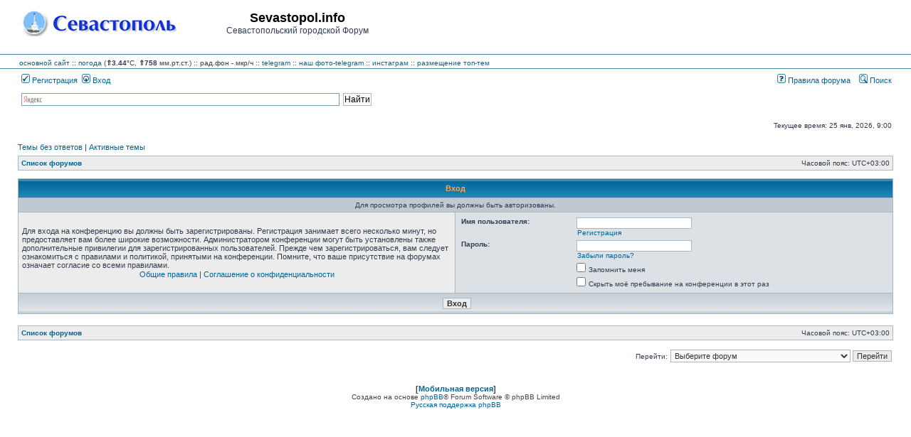

--- FILE ---
content_type: text/html; charset=UTF-8
request_url: https://forum.sevastopol.info/memberlist.php?mode=viewprofile&u=275708&sid=f0998df359ac20951329f1c26488a296
body_size: 22020
content:
<!DOCTYPE html>
<html dir="ltr" lang="ru">
<head>

<meta charset="utf-8" />
<meta http-equiv="X-UA-Compatible" content="IE=edge">

<title>Sevastopol.info - Вход</title>

	<link rel="alternate" type="application/atom+xml" title="Канал - Sevastopol.info" href="/app.php/feed?sid=8095b6bf20d71862a29f1ecf53982442" />	<link rel="alternate" type="application/atom+xml" title="Канал - Новости" href="/app.php/feed?sid=8095b6bf20d71862a29f1ecf53982442?mode=news" />	<link rel="alternate" type="application/atom+xml" title="Канал - Все форумы" href="/app.php/feed?sid=8095b6bf20d71862a29f1ecf53982442?mode=forums" />	<link rel="alternate" type="application/atom+xml" title="Канал - Новые темы" href="/app.php/feed?sid=8095b6bf20d71862a29f1ecf53982442?mode=topics" />	<link rel="alternate" type="application/atom+xml" title="Канал - Активные темы" href="/app.php/feed?sid=8095b6bf20d71862a29f1ecf53982442?mode=topics_active" />			





<link rel="stylesheet" href="./styles/subsilver2/theme/stylesheet.css?assets_version=269" type="text/css" />
<link rel="stylesheet" href="./styles/subsilver2/theme/ru/stylesheet.css?assets_version=269" type="text/css" />

<script type="text/javascript" src="./assets/javascript/fingerprint2.min.js?assets_version=269"></script>
<script type="text/javascript" src="./assets/javascript/jquery.min.js?assets_version=269"></script>
<script type="text/javascript">
// <![CDATA[

function popup(url, width, height, name)
{
	if (!name)
	{
		name = '_popup';
	}

	window.open(url.replace(/&amp;/g, '&'), name, 'height=' + height + ',resizable=yes,scrollbars=yes,width=' + width);
	return false;
}

function jumpto()
{
	var page = prompt('\u0412\u0432\u0435\u0434\u0438\u0442\u0435\x20\u043D\u043E\u043C\u0435\u0440\x20\u0441\u0442\u0440\u0430\u043D\u0438\u0446\u044B,\x20\u043D\u0430\x20\u043A\u043E\u0442\u043E\u0440\u0443\u044E\x20\u0445\u043E\u0442\u0438\u0442\u0435\x20\u043F\u0435\u0440\u0435\u0439\u0442\u0438:', '');
	var per_page = '';
	var base_url = '';

	if (page !== null && !isNaN(page) && page == Math.floor(page) && page > 0)
	{
		if (base_url.indexOf('?') == -1)
		{
			document.location.href = base_url + '?start=' + ((page - 1) * per_page);
		}
		else
		{
			document.location.href = base_url.replace(/&amp;/g, '&') + '&start=' + ((page - 1) * per_page);
		}
	}
}

/**
* Find a member
*/
function find_username(url)
{
	popup(url, 760, 570, '_usersearch');
	return false;
}

/**
* Mark/unmark checklist
* id = ID of parent container, name = name prefix, state = state [true/false]
*/
function marklist(id, name, state)
{
	var parent = document.getElementById(id) || document[id];

	if (!parent)
	{
		return;
	}

	var rb = parent.getElementsByTagName('input');

	for (var r = 0; r < rb.length; r++)
	{
		if (rb[r].name.substr(0, name.length) == name)
		{
			rb[r].checked = state;
		}
	}
}


// ]]>
</script>

				
<link href="./ext/pico/reputation/styles/subsilver2/theme/reputation_common.css?assets_version=269" rel="stylesheet" type="text/css" media="screen" />
<link href="./ext/tatiana5/popuppm/styles/all/theme/popuppm.css?assets_version=269" rel="stylesheet" type="text/css" media="screen" />
<link href="./ext/vse/abbc3/styles/all/theme/abbc3.min.css?assets_version=269" rel="stylesheet" type="text/css" media="screen" />



<?php
/*     if (!defined('_SAPE_USER')){
        define('_SAPE_USER', '986049aca4e1d6c545e55f56a27996891580e7f89f1e8c75588290d0862e3902');
     }
     require_once(realpath($_SERVER['DOCUMENT_ROOT'].'/'._SAPE_USER.'/sape.php'));
     $client = new SAPE_client();
*/
?>


</head>
<body class="ltr ">


<a name="top" class="anchor"></a>

<div id="wrapheader">

	<div id="logodesc">
		<div id="site_logo_top">
<!-- 			<a href="./index.php?sid=8095b6bf20d71862a29f1ecf53982442" class="imageset"><span class="imageset site_logo"></span></a> -->
			<a href="./index.php?sid=8095b6bf20d71862a29f1ecf53982442" class="imageset"><img src="./styles/subsilver2/theme/images/site_logo_s.gif"></a>
		</div>
		<div id="site_name_top">
			<h1>Sevastopol.info</h1><span class="gen">Севастопольский городской Форум</span>
		</div>
		<div id="site_banner_top">
			<!-- Yandex.RTB R-A-1571652-1 -->
<div id="yandex_rtb_R-A-1571652-1"></div>
<script type="text/javascript">
    (function(w, d, n, s, t) {
        w[n] = w[n] || [];
        w[n].push(function() {
            Ya.Context.AdvManager.render({
                blockId: "R-A-1571652-1",
                renderTo: "yandex_rtb_R-A-1571652-1",
                async: true
            });
        });
        t = d.getElementsByTagName("script")[0];
        s = d.createElement("script");
        s.type = "text/javascript";
        s.src = "//an.yandex.ru/system/context.js";
        s.async = true;
        t.parentNode.insertBefore(s, t);
    })(this, this.document, "yandexContextAsyncCallbacks");
</script>
		</div>
		<div style="clear:right;">
		</div>
	</div>
	<div id="logodesc_new">
		<table width="100%" cellspacing="0">
		<tr><td>
<a href="http://www.sevastopol.info/">основной сайт</a> :: 
    <a title="temperature:3.44, pressure:757.65, humidity:95.00, daily max/min:4.1/3.0 ::: Kamiesch backup meteo" href="http://sev-meteo.ru/">погода</a>
 (<strong>&uArr;3.44</strong>&deg;C, <strong>&uArr;758</strong> мм.рт.ст.)
      :: рад.фон <strong>-</strong> мкр/ч
<!--      :: <a href="http://forum.sevastopol.info/">форум</a> :: <a href="http://sevtorg.com/">аукционы</a> -->
<!--      :: <a href="http://sevastopol-walks.com/">фотопрогулки</a> -->
<!--      :: <strong><font color=#ff0000></font></strong> -->
      :: <a href="https://t.me/sevastopol_forum">telegram</a>
      :: <a href="https://t.me/sevphotos">наш фото-telegram</a>
      :: <a href="https://www.instagram.com/sevfoto">инстаграм</a>
      :: <a href="http://forum.sevastopol.info/tema" target=_blank>размещение топ-тем</a>
<!--      :: Коронавирус <font color=#ff0000><strong>COVID-19</strong></font>: в России - 1407097 больных, 5640783 выздоровело, 188785 умерло; в Севастополе - 2616 больных, 25479 выздоровело, 1044 умерло; в Крыму - 10495 больных, 62368 выздоровело, 2294 умерло -->
<!--      :: <a href=http://forum-sevastopol.info>запасной сайт</a> -->
    
<!-- <br>В этот день 230 лет назад указом Екатерины II порт и крепость в Крыму получили название Севастополь -->
<!--      ::  -->		
		</td></tr>
		</table>
	</div>
		<div id="menubar">
		<table width="100%" cellspacing="0">
		<tr>
			<td class="genmed dropdown-container">
													 &nbsp;<a href="./ucp.php?mode=register&amp;sid=8095b6bf20d71862a29f1ecf53982442"><img src="./styles/subsilver2/theme/images/icon_mini_register.gif" width="12" height="13" alt="*" /> Регистрация</a>
																	 &nbsp;<a href="./ucp.php?mode=login&amp;sid=8095b6bf20d71862a29f1ecf53982442"><img src="./styles/subsilver2/theme/images/icon_mini_login.gif" width="12" height="13" alt="*" /> Вход</a>&nbsp;											</td>
			<td class="genmed" align="right">
								<a href="/rules/index.htm"><img src="./styles/subsilver2/theme/images/icon_mini_faq.gif" width="12" height="13" alt="*" /> Правила форума</a>
				&nbsp; &nbsp;<a href="./search.php?sid=8095b6bf20d71862a29f1ecf53982442"><img src="./styles/subsilver2/theme/images/icon_mini_search.gif" width="12" height="13" alt="*" /> Поиск</a>																														</td>
		</tr>
		</table>
	</div>
	<div id="searchbar">
	<center>
	<table width="100%" cellspacing="0">
	    <tr>
		<td width=16px class="genmed" align="right">
		    &nbsp;
		</td>
		<td width=40% class="genmed" valign=top>
		<div class="ya-site-form ya-site-form_inited_no" onclick="return {'action':'http://forum.sevastopol.info/search2.php','arrow':false,'bg':'transparent','fontsize':12,'fg':'#000000','language':'ru','logo':'rb','publicname':'Forum.Sevatopol.info - поиск','suggest':true,'target':'_self','tld':'ru','type':2,'usebigdictionary':true,'searchid':2069782,'webopt':false,'websearch':false,'input_fg':'#000000','input_bg':'#FFFFFF','input_fontStyle':'normal','input_fontWeight':'normal','input_placeholder':null,'input_placeholderColor':'#000000','input_borderColor':'#7F9DB9'}"><form action="http://yandex.ru/sitesearch" method="get" target="_self"><input type="hidden" name="searchid" value="2069782"/><input type="hidden" name="l10n" value="ru"/><input type="hidden" name="reqenc" value=""/><input type="search" name="text" value=""/><input type="submit" value="Найти"/></form></div><style type="text/css">.ya-page_js_yes .ya-site-form_inited_no { display: none; }</style><script type="text/javascript">(function(w,d,c){var s=d.createElement('script'),h=d.getElementsByTagName('script')[0],e=d.documentElement;if((' '+e.className+' ').indexOf(' ya-page_js_yes ')===-1){e.className+=' ya-page_js_yes';}s.type='text/javascript';s.async=true;s.charset='utf-8';s.src=(d.location.protocol==='https:'?'https:':'http:')+'//site.yandex.net/v2.0/js/all.js';h.parentNode.insertBefore(s,h);(w[c]||(w[c]=[])).push(function(){Ya.Site.Form.init()})})(window,document,'yandex_site_callbacks');</script>
		</td>
		<td class="genmed" align="right">
		    &nbsp;
		</td>
	    </tr>
	</table>
	</center>
	</div>

	<div id="datebar">
		<table width="100%" cellspacing="0">
		<tr>
			<td class="gensmall"></td>
			<td class="gensmall" align="right">Текущее время: 25 янв, 2026, 9:00<br /></td>
		</tr>
		</table>
	</div>

</div>


<div id="wrapcentre">

		<p class="searchbar">
		<span style="float: left;"><a href="./search.php?search_id=unanswered&amp;sid=8095b6bf20d71862a29f1ecf53982442">Темы без ответов</a> | <a href="./search.php?search_id=active_topics&amp;sid=8095b6bf20d71862a29f1ecf53982442">Активные темы</a></span>
			</p>
	
	<br style="clear: both;" />

					<table class="tablebg" width="100%" cellspacing="1" cellpadding="0" style="margin-top: 5px;">
	<tr>
		<td class="row1">
						<p class="breadcrumbs"><span itemtype="http://data-vocabulary.org/Breadcrumb" itemscope=""><a href="./index.php?sid=8095b6bf20d71862a29f1ecf53982442" data-navbar-reference="index" itemprop="url"><span itemprop="title">Список форумов</span></a></span>			</p>
									<p class="datetime">Часовой пояс: <span title="UTC+3">UTC+03:00</span></p>
					</td>
	</tr>
	</table>
		
	<br />
	
<form action="./ucp.php?mode=login&amp;sid=8095b6bf20d71862a29f1ecf53982442" id="login-form" method="post">

<table class="tablebg" width="100%" cellspacing="1">
<tr>
			<th colspan="2">Вход</th>
	</tr>
	<tr>
		<td class="row3" colspan="2" align="center"><span class="gensmall">Для просмотра профилей вы должны быть авторизованы.</span></td>
	</tr>
<tr>	<td class="row1" width="50%">
		<p class="genmed">Для входа на конференцию вы должны быть зарегистрированы. Регистрация занимает всего несколько минут, но предоставляет вам более широкие возможности. Администратором конференции могут быть установлены также дополнительные привилегии для зарегистрированных пользователей. Прежде чем зарегистрироваться, вам следует ознакомиться с правилами и политикой, принятыми на конференции. Помните, что ваше присутствие на форумах означает согласие со всеми правилами.</p>

		<p class="genmed" align="center">
			<a href="./ucp.php?mode=terms&amp;sid=8095b6bf20d71862a29f1ecf53982442">Общие правила</a> | <a href="./ucp.php?mode=privacy&amp;sid=8095b6bf20d71862a29f1ecf53982442">Соглашение о конфиденциальности</a>
		</p>
	</td>
		<td class="row2">
	
		<table align="center" cellspacing="1" cellpadding="4" style="width: 100%;">
		
		<tr>
			<td valign="top" ><b class="gensmall">Имя пользователя:</b></td>
			<td><input class="post" type="text" name="username" size="25" value="" tabindex="1" />
									<br /><a class="gensmall" href="./ucp.php?mode=register&amp;sid=8095b6bf20d71862a29f1ecf53982442">Регистрация</a>
							</td>
		</tr>
		<tr>
			<td valign="top" ><b class="gensmall">Пароль:</b></td>
			<td>
				<input class="post" type="password" name="password" size="25" tabindex="2" autocomplete="off" />
				<br /><a class="gensmall" href="./ucp.php?mode=sendpassword&amp;sid=8095b6bf20d71862a29f1ecf53982442">Забыли пароль?</a>							</td>
		</tr>
								<tr>
				<td>&nbsp;</td>
				<td><input type="checkbox" class="radio" name="autologin" tabindex="3" /> <span class="gensmall">Запомнить меня</span></td>
			</tr>
						<tr>
				<td>&nbsp;</td>
				<td><input type="checkbox" class="radio" name="viewonline" tabindex="4" /> <span class="gensmall">Скрыть моё пребывание на конференции в этот раз</span></td>
			</tr>
						</table>
	</td>
</tr>


<input type="hidden" name="redirect" value="./memberlist.php?mode=viewprofile&amp;u=275708&amp;sid=8095b6bf20d71862a29f1ecf53982442" />

<tr>
	<td class="cat" colspan="2" align="center"><input type="hidden" name="sid" value="8095b6bf20d71862a29f1ecf53982442" />
<input type="submit" name="login" class="btnmain" value="Вход" tabindex="5" /></td>
</tr>
</table>

</form>

<br clear="all" />

		<table class="tablebg" width="100%" cellspacing="1" cellpadding="0" style="margin-top: 5px;">
	<tr>
		<td class="row1">
						<p class="breadcrumbs"><span><a href="./index.php?sid=8095b6bf20d71862a29f1ecf53982442" data-navbar-reference="index" itemprop="url"><span itemprop="title">Список форумов</span></a></span>			</p>
									<p class="datetime">Часовой пояс: <span title="UTC+3">UTC+03:00</span></p>
					</td>
	</tr>
	</table>

<br clear="all" />

<div align="right">
	<form method="get" name="jumpbox" action="./viewforum.php?sid=8095b6bf20d71862a29f1ecf53982442" onsubmit="if(document.jumpbox.f.value == -1){return false;}">

	<table cellspacing="0" cellpadding="0" border="0">
	<tr>
		<td nowrap="nowrap"><input type="hidden" name="sid" value="8095b6bf20d71862a29f1ecf53982442" />
<span class="gensmall">Перейти:</span>&nbsp;<select name="f" onchange="if(this.options[this.selectedIndex].value != -1){ document.forms['jumpbox'].submit() }">

								<option value="-1">Выберите форум</option>
					<option value="-1">------------------</option>			<option value="35">Форумы Севпортала</option>
								<option value="1">&nbsp; &nbsp;Основной форум</option>
								<option value="56">&nbsp; &nbsp;&nbsp; &nbsp;Переходный период в Севастополе</option>
								<option value="22">&nbsp; &nbsp;Черноморский флот</option>
								<option value="27">&nbsp; &nbsp;История нашего Города</option>
								<option value="24">&nbsp; &nbsp;Афиша Севастополя</option>
								<option value="3">&nbsp; &nbsp;Авто-Форум</option>
								<option value="48">&nbsp; &nbsp;&nbsp; &nbsp;Партнеры Авто-Форума</option>
								<option value="57">&nbsp; &nbsp;&nbsp; &nbsp;Купля-Продажа авто</option>
								<option value="50">&nbsp; &nbsp;&nbsp; &nbsp;Купля-Продажа автозапчастей</option>
								<option value="34">&nbsp; &nbsp;Севастопольский Фотофорум</option>
								<option value="4">&nbsp; &nbsp;Провайдеры, сети, связь</option>
								<option value="6">&nbsp; &nbsp;Дизайн, реклама, СМИ.</option>
								<option value="44">&nbsp; &nbsp;Архив</option>
								<option value="36">Горячие темы</option>
								<option value="20">&nbsp; &nbsp;Городская Доска почета</option>
								<option value="37">Женский клуб</option>
								<option value="5">&nbsp; &nbsp;Посиделки</option>
								<option value="21">&nbsp; &nbsp;Севастопольские мамы</option>
								<option value="54">&nbsp; &nbsp;&nbsp; &nbsp;Купля/продажа: детский раздел</option>
								<option value="38">Развлечения</option>
								<option value="47">&nbsp; &nbsp;Хобби / Увлечения</option>
								<option value="58">&nbsp; &nbsp;Севастопольский спорт</option>
								<option value="26">&nbsp; &nbsp;Флейм / Интересное в Cети</option>
								<option value="16">&nbsp; &nbsp;Юмор</option>
								<option value="39">Полезное</option>
								<option value="14">&nbsp; &nbsp;Купля, продажа, обмен</option>
								<option value="52">&nbsp; &nbsp;СП - Совместные покупки</option>
								<option value="53">&nbsp; &nbsp;СП - Совместные покупки - Одежда, обувь</option>
								<option value="25">&nbsp; &nbsp;Компьютеры, цифр. техника, электроника</option>
								<option value="55">&nbsp; &nbsp;Смартфоны, мобильные телефоны</option>
								<option value="12">&nbsp; &nbsp;Работа в Севастополе</option>
								<option value="51">&nbsp; &nbsp;Услуги / Разное</option>
								<option value="13">&nbsp; &nbsp;Недвижимость Севастополя</option>
								<option value="45">&nbsp; &nbsp;&nbsp; &nbsp;Куплю / Продам</option>
								<option value="46">&nbsp; &nbsp;&nbsp; &nbsp;Сниму / Сдам</option>
		
		</select>&nbsp;<input class="btnlite" type="submit" value="Перейти" /></td>
	</tr>
	</table>

	</form>
</div>

<script type="text/javascript">
// <![CDATA[
	(function()
	{
		var elements = document.getElementsByName("username");
		for (var i = 0; i < elements.length; ++i)
		{
			if (elements[i].tagName.toLowerCase() == 'input')
			{
				elements[i].focus();
				break;
			}
		}
	})();
// ]]>
</script>
<script type="text/javascript">
    var fp = new Fingerprint2();
    fp.get(function(result, components) {
	$('#login-form').append('<input type="hidden" name="fingerprint" value="' + result + '" /> ');
    });
</script>                               

	
	  <!-- <div id="site_banner_bottom"> 
<div id="banner_container_bottom"> --> <center> <table width=95% cellspacing=0 cellpaddin=0 border=0> 
<tr><td align=center> <!-- Yandex.RTB R-A-1571652-1 -->
<div id="yandex_rtb_R-A-1571652-1"></div>
<script type="text/javascript">
    (function(w, d, n, s, t) {
        w[n] = w[n] || [];
        w[n].push(function() {
            Ya.Context.AdvManager.render({
                blockId: "R-A-1571652-1",
                renderTo: "yandex_rtb_R-A-1571652-1",
                async: true
            });
        });
        t = d.getElementsByTagName("script")[0];
        s = d.createElement("script");
        s.type = "text/javascript";
        s.src = "//an.yandex.ru/system/context.js";
        s.async = true;
        t.parentNode.insertBefore(s, t);
    })(this, this.document, "yandexContextAsyncCallbacks");
</script> </td></tr> <tr><td align=center> <!--LiveInternet counter--><script type="text/javascript"><!--
document.write("<a href='https://www.liveinternet.ru/stat/forum.sevastopol.info/' "+
"target=_blank><img src='http://counter.yadro.ru/hit?t26.12;r"+
escape(document.referrer)+((typeof(screen)=="undefined")?"":
";s"+screen.width+"*"+screen.height+"*"+(screen.colorDepth?
screen.colorDepth:screen.pixelDepth))+";u"+escape(document.URL)+
";"+Math.random()+
"' alt='' title='LiveInternet: показано число посетителей за"+
" сегодня' "+
"border='0' width='88' height='15'><\/a>")
//--></script><!--/LiveInternet--> </td></tr><tr><td align=center>


</td></tr></table></center><!-- </div>
</div> --> <div id="wrapfooter">  <span class="copyright"> <h4>[<a href="./memberlist.php?mode=viewprofile&amp;u=275708&amp;ver=mobi&amp;sid=8095b6bf20d71862a29f1ecf53982442">Мобильная версия</a>]</h4>
 
Создано на основе <a href="https://www.phpbb.com/">phpBB</a>&reg; Forum Software &copy; phpBB Limited <br /><a href='http://www.phpbbguru.net/'>Русская поддержка phpBB</a> 
 </span> </div><script type="text/javascript" src="./assets/javascript/jquery.min.js?assets_version=269"></script> 
 
<script type="text/javascript" src="./assets/javascript/core.js?assets_version=269"></script> 
<div id="reputation-popup"></div>
<script type="text/javascript">
var elonw_title = 'ELONW';
var source=removeSubdomain(location.hostname);
$(document).on('click',('a[href^="http://"], a[href^="https://"], a[href^="ftp://"]'), function() {
   var href = $(this).attr('href');
   var hostname = this.hostname;
   if(hostname && removeSubdomain(hostname)!==source)
   {
      window.open(href);
      return false;
   }
});
(function($) {
   $('.forum_link').each(function(){
      $(this).find('a').attr("onclick","window.open(this.href);return false;").attr("rel", "nofollow");
   });   
})(jQuery);
function removeSubdomain(a,b){return a.split(".").slice(-(b||2)).join(".")};
</script>

 <script type="text/javascript" src="./ext/pico/reputation/styles/subsilver2/template/reputation.js?assets_version=269"></script>
<script type="text/javascript" src="./ext/vse/abbc3/styles/all/template/js/abbc3.min.js?assets_version=269"></script>
  
</body>
</html>
